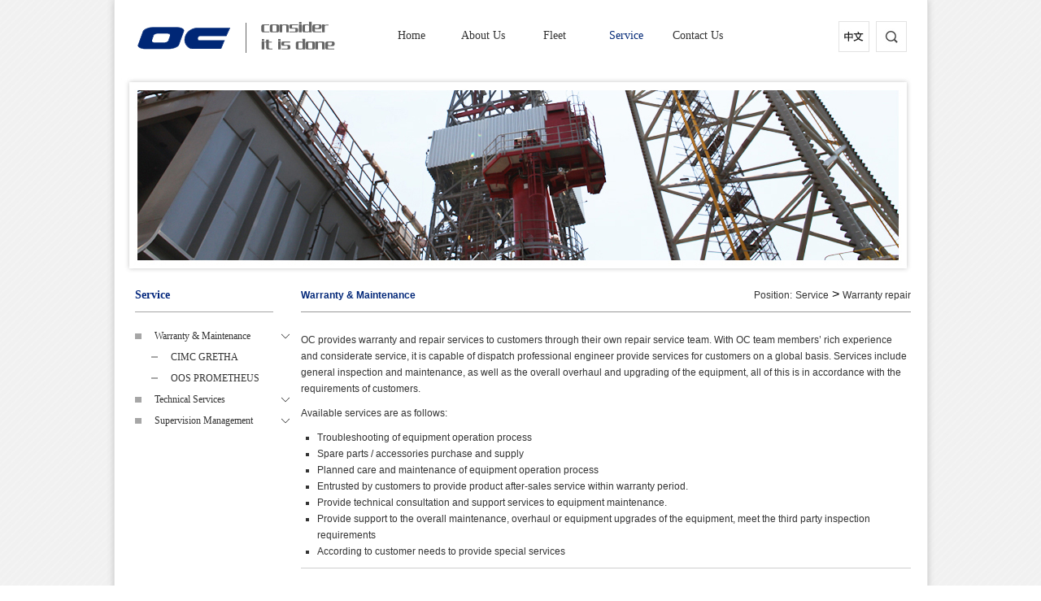

--- FILE ---
content_type: text/html; charset=utf-8
request_url: https://www.oc-offshore.com/index.php?m=content&c=index&a=lists&catid=18
body_size: 2558
content:
<!doctype html>
<html lang="en">
<head>
    <meta charset="UTF-8">
    <title>Warranty & Maintenance - Ocean Challenger Pte. Ltd.</title>
    <meta name="keywords" content="Ocean Challenger Pte. Ltd.">
    <meta name="description" content="Ocean Challenger Pte. Ltd.">
    <link rel="stylesheet" href="css/lrtk.css"/>
    <link rel="stylesheet" href="css/index.css"/>
    <link rel="stylesheet" href="css/zc.css"/>
    <script src="js/jquery-1.9.1.min.js"></script>
    <script src="js/plugins.js"></script>
    <script src="js/sly.min.js"></script>
    <script src="js/zc.js"></script>
</head>
<body>
<div id="body-box">
    <div id="header">
        <a href="https://www.oc-offshore.com"> <img class="logo" src="images/logo.png" alt=""/></a>
        <div class="nav">
    <ul>
        <li><a href="./">Home</a></li>
                        <li class=""><a href="https://www.oc-offshore.com/index.php?m=content&c=index&a=lists&catid=1">About Us</a></li>
                <li class=""><a href="https://www.oc-offshore.com/index.php?m=content&c=index&a=lists&catid=2">Fleet</a></li>
                <li class="hover"><a href="https://www.oc-offshore.com/index.php?m=content&c=index&a=lists&catid=3">Service</a></li>
                <li class=""><a href="https://www.oc-offshore.com/index.php?m=content&c=index&a=lists&catid=5">Contact Us</a></li>
                        <!--<li class="n-li6"><a href="2.html">Contact Us</a></li>-->
    </ul>
</div>        <div class="search">
            <a class="s-img1" href="cn/"><img src="images/header1.jpg" alt=""/></a>
            <a class="s-img2" href="?m=search"><img src="images/header2.jpg" alt=""/></a>
        </div>
    </div>
            <div id="inbanner">
            <img src="images/banner.jpg" alt="">
        </div>
        <div class="kj">
        <div class="gyOC">
            <div class="gy-OC">
                <a href="https://www.oc-offshore.com/index.php?m=content&c=index&a=lists&catid=3">Service</a>
            </div>
            
<!---block left--->
    <ul>

                        
                        <li class="tupian">
            <a href="https://www.oc-offshore.com/index.php?m=content&c=index&a=lists&catid=18">Warranty & Maintenance <span class="" style="float: right;"><img src="images/jt_nn.png" alt=""></span></a>
        </li>
                                                                                    <ul class="zibox">
                                                        <li class="zitupian "><a href="http://www.oc-offshore.com/index.php?m=content&c=index&a=show&catid=4&id=19">CIMC GRETHA</a></li>
                                                        <li class="zitupian "><a href="http://www.oc-offshore.com/index.php?m=content&c=index&a=show&catid=4&id=14">OOS PROMETHEUS</a></li>
                                                    </ul>
                                                                <li class="tupian">
            <a href="https://www.oc-offshore.com/index.php?m=content&c=index&a=lists&catid=19">Technical Services <span class="" style="float: right;"><img src="images/jt_nn.png" alt=""></span></a>
        </li>
                            <li class="tupian">
            <a href="https://www.oc-offshore.com/index.php?m=content&c=index&a=lists&catid=20">Supervision Management <span class="" style="float: right;"><img src="images/jt_nn.png" alt=""></span></a>
        </li>
                        </ul>

<!---block left end--->

        </div>
        <div class="box">
            <div class="nr c">
                <div class="nrz">
                    <a href="https://www.oc-offshore.com/index.php?m=content&c=index&a=lists&catid=18">Warranty & Maintenance</a>
                </div>
                <div class="nry">
                    <a>Position:</a>
                    <a href="https://www.oc-offshore.com/index.php?m=content&c=index&a=lists&catid=3">Service</a> > <a href="https://www.oc-offshore.com/index.php?m=content&c=index&a=lists&catid=18">Warranty repair</a>                </div>
            </div>
            <div class="c">
                
<!---block body--->
    <div class="zfuwu">

        <script>
            $(function(){
                $('.zxgsh').each(function(){
                    $(this).sly({
                        horizontal: 1,
                        itemNav: 'basic',
                        smart: 1,
                        activateOn: 'click',
                        mouseDragging: 1,
                        touchDragging: 1,
                        releaseSwing: 1,
                        startAt: 0,
                        scrollBy: 1,
                        speed: 300,
                        elasticBounds: 1,
                        easing: 'easeOutExpo',
                        cycleBy: 'pages',
			cycleInterval: 2000,
			pauseOnHover: 1,
			startPaused: 0,
                        dragHandle: 1,
                        dynamicHandle: 1,
                        clickBar: 1,
                        cycleBy: 'pages',
                  			cycleInterval: 2000,
                  			pauseOnHover: 1,
                  			startPaused: 0
                    });
                });
            });
        </script>

                                                                                                                                                                                                                                                                                                                                                                                            <div class="zfwt">
                                                                                    <p>
	OC provides warranty and
repair services to customers through their own repair service team. With OC
team members’ rich experience and considerate service, it is capable of
dispatch professional engineer provide services for customers on a global
basis. Services include general inspection and maintenance, as well as the
overall overhaul and upgrading of the equipment, all of this is in accordance
with the requirements of customers.
</p>
<p>
	Available
services are as follows:
</p>
<ul>
	<li>
		<span style="line-height:1.5;">Troubleshooting
of equipment operation process</span> 
	</li>
	<li>
		<span style="line-height:1.5;">Spare parts /
accessories purchase and supply</span> 
	</li>
	<li>
		<span style="line-height:1.5;">Planned care
and maintenance of equipment operation process</span> 
	</li>
	<li>
		<span style="line-height:1.5;">Entrusted by
customers to provide product after-sales service within warranty period.</span> 
	</li>
	<li>
		<span style="line-height:1.5;">Provide
technical consultation and support services to equipment maintenance.</span> 
	</li>
	<li>
		<span style="line-height:1.5;">Provide
support to the overall maintenance, overhaul or equipment upgrades of the
equipment, meet the third party inspection requirements</span> 
	</li>
	<li>
		<span style="line-height:1.5;">According to
customer needs to provide special services</span>
	</li>
</ul>                                                        </div>
                                                                                <div class="zxgxm">Warranty repair Details</div>
                <div class="zxgsh zxgsh2" id="centered" style="height:205px;">
                    <ul class="zfub" >
                                                                        <li>
                            <a href="http://www.oc-offshore.com/index.php?m=content&c=index&a=show&catid=4&id=19">
                            <span class="zzhao">
                                <span class="zfdj"></span>
                                <span class="zxbt">CIMC GRETHA</span>
                            </span>
                                <img src="https://www.oc-offshore.com/uploadfile/2015/1107/20151107090753824.jpg" width="236" height="205" alt=""/>
                            </a>
                        </li>
                                                <li>
                            <a href="http://www.oc-offshore.com/index.php?m=content&c=index&a=show&catid=4&id=14">
                            <span class="zzhao">
                                <span class="zfdj"></span>
                                <span class="zxbt">OOS PROMETHEUS</span>
                            </span>
                                <img src="https://www.oc-offshore.com/uploadfile/2015/1106/20151106113103927.jpg" width="236" height="205" alt=""/>
                            </a>
                        </li>
                                                                    </ul>
                </div>

                                                                                                                                                                            


    </div>

<!---block body end--->
            </div>
        </div>
    </div>

</div>
<div id="footer">
    <p>Copyright © 2015 Ocean Challenger Pte. Ltd&nbsp&nbspAll Rights Reserved</p>

<div class="links">
    <a href="https://www.linkedin.com/company/ocean-challenger-pte-ltd/?viewAsMember=true" style="float: left; margin-right: 10px" target="_blank" title="LinkedIn"><img
            src="images/fotter4.png" alt=""></a>

    <div class="bshare-custom" style="float: left"><div class="bsPromo bsPromo2"></div>

        <a title="分享到微信" class="bshare-weixin"></a>

    </div>
    <script type="text/javascript" charset="utf-8" src="http://static.bshare.cn/b/buttonLite.js#style=-1&uuid=&pophcol=1&lang=zh"></script>
    <script type="text/javascript" charset="utf-8" src="http://static.bshare.cn/b/bshareC0.js"></script>
</div>
    <style>
        .bshare-custom .bshare-rss{
            background: url("images/fotter1.png") no-repeat 0 0 ;
            display: inline-block;
            *display:inline;
            *zoom:1;
        }
        .bshare-custom .bshare-sinaminiblog{
            background: url("images/fotter2.png") no-repeat 0 0 ;
        }
        .bshare-custom .bshare-facebook{
            background: url("images/fotter3.png") no-repeat 0 0 ;
        }
        .bshare-custom .bshare-linkedin{
            background: url("images/fotter4.png") no-repeat 0 0 ;
        }
        .bshare-custom .bshare-weixin{
            background: url("images/fotter5.png") no-repeat 0 0 ;
        }
        .bshare-custom .bshare-more.more-style-addthis{
            display: none;
        }
        .bshare-custom a{
            height: 18px;
            padding-left:18px;
        }
        .bsFrameDiv div{
            background: url("images/dewm.jpg") no-repeat center;
            background-size: 80%;
        }
        .bsFrameDiv img{
            display: none !important;
        }
    </style>
</div>
<script>
    $(function () {
        $('.tupian').click(function () {
            if($('.chb',this).is(':hidden')){
                $('.chb',this). slideDown();
                $('.chb_v',this).css('opacity','0');
            }else{

                $('.chb',this). slideUp(500000);
                $('.chb_v',this).css('opacity','1');
            }

        })
    })
</script>
</body>
</html>

--- FILE ---
content_type: text/css
request_url: https://www.oc-offshore.com/css/index.css
body_size: 3725
content:
* {
    margin: 0;
    padding: 0;
    list-style: none;
    font-family: 'Tahoma', 'Source Sans Pro', sans-serif;
}

img {
    border: none;
}

a {
    text-decoration: none;
}

.clearfix, .c {
    zoom: 1;
    clear: both;
}

.clearfix:after, .clearfix:before, .c:after, .c:before {
    display: table;
    content: "";
}

.clearfix:after, .c:after {
    clear: both;
}

body {
    background-image: url(../images/body-bg.jpg);
}

#body-box {
    margin: 0 auto;
    width: 999px;
    overflow: hidden;
    background-color: #ffffff;
    box-shadow: 0 0 8px #c2c2c2;
    border: 1px solid #E5E5E5;
    border-top:none;
}
#header {
    height: 87px;
    width: 100%;
}

#header .logo {
    float: left;
    margin-top: 26px;
    margin-left: 26px;
    margin-right: 50px;
}

#header .nav {
    float: left;
    width: 550px;
}

#header .nav ul li {
    width: 16%;
    float: left;
    line-height: 87px;
    text-align: center;
}
#header .nav ul li a {
    font-family: "Microsoft YaHei";
    font-size: 14px;
    color: #333333;
    -webkit-transition: all 0.2s;
    -moz-transition: all 0.2s;
    -ms-transition: all 0.2s;
    -o-transition: all 0.2s;
    transition: all 0.2s;
    display: block;
}
#header .nav ul li.hover a,
#header .nav ul li a:hover {
    color: #002776;
}
#header .search {
    color: #002776;
    padding-right: 25px;
}
#header .search{
    float: right;
}
#header .search img {
    margin-top: 26px;
    border: 1px solid #E3E3E3;
}

#header .search .s-img1 {
    margin-right: 4px;
}

#main .banner {
    width: 956px;
    height: 367px;
    margin: 0 auto;
    overflow: hidden;
}

#main .banner img {
    border: 10px solid #FFFFFF;
    box-shadow: 0px 0px 10px #dddcdc;
}

#main .content {
    margin: 0 auto;
    width: 954px;
    height: 223px;
    margin-top: 23px;
}

#main .content .content-1 {
    width: 313px;
    height: 222px;
    float: left;
}

#main .content .content-1 p {
    font-family: SimSun;
    font-size: 12px;
    color: #002776;
    margin-left: 11px;
    font-weight: bold;
}

#main .content .content-1 .img1 {
    border-left: 1px solid #E5E5E5;
    padding-left: 11px;
    margin-top: 14px;
    position: relative;
}

#main .content .content-1 .conimg-2 {
    position: absolute;
    top: 9px;
    right: 10px;
}

#main .content .content-2 {
    float: left;
    width: 309px;
    height: 222px;
    margin-left: 14px;
}

#main .content .content-2 p.con2-p {
    font-family: SimSun;
    font-size: 12px;
    color: #002776;
    font-weight: bold;
}

#main .content .content-2 ul li {
    border-bottom: 1px dashed #E5E5E5;
}

#main .content .content-2 ul li .con2-p1 {
    font-family: SimSun;
    font-size: 12px;
    color: #a1a1a1;
    margin-top: 11px;
}

#main .content .content-2 ul li .con2-p2 {
    font-family: SimSun;
    font-size: 12px;
    color: #333333;
    margin-top: 3px;
    line-height: 19px;
    margin-bottom: 6px;
}

#main .content .content-3 {
    float: left;
    width: 293px;
    height: 222px;
    margin-left: 17px;
}

#main .content .content-3 p {
    font-family: SimSun;
    font-size: 12px;
    color: #002776;
    font-weight: bold;
}

#main .content .content-3 .video {
    width: 292px;
    height: 195px;
    margin-top: 16px;
    border-right: 1px solid #E5E5E5;
    padding-right: 11px;
}

#footer {
    width: 999px;
    height: 50px;
    margin: 0 auto;
}

#footer p {
    float: left;
    font-family: SimSun;
    font-size: 12px;
    color: #333333;
    margin-top: 24px;
}

#footer .links {
    margin-top: 20px;
    float: right;
}

.kj {
    height: 100%;
    margin-bottom: 29px;
    overflow: inherit;
}

.gyOC {
    float: left;
    width: 200px;
    height: 100%;
    padding-left: 25px;
    display: block;
}

.tupian {
    background: url(../images/fangkuai.jpg) no-repeat left 10px;
    border: 0;
    display: block;
    float: left;
    width: 190px
}
.gyOC ul li.hover a{
    color: #032879;

}
.zitupian {
    background: url(../images/fangkuai1.jpg) no-repeat left;
    border: 0;
    display: block;
    float: left;
    margin-left: 20px;
    width: 150px;
}

.gy-OC {
    float: left;
    width: 170PX;
    height: 40PX;
    border-bottom: 1px solid #A6A6A6;
}

.gy-OC a {
    font-size: 14px;
    color: #03277D;
    text-align: center;
    line-height: 40px;
    font-family: "Microsoft YaHei";
    font-weight: bold;
}

.gyOC ul {
    float: left;
    line-height: 26px;
    margin-top: 16px;
}
.gyOC ul li a {
    margin-left: 24px;
    display: block;
    color: #333;
    font-family: "微软雅黑";
    font-size: 12px;
}
.gyOC ul li a:hover{
    color: #002976;
}
.gyOC ul ul{
    margin-top: 0;
}
.nkj {
    float: right;
    width: 750px;
    padding-right: 20px;
    overflow: hidden
}

.nr {
    float: right;
    height: 40px;
    width: 750px;
    border-bottom: 1px solid #999;
}

.nrz {
    float: left;
    height: 40px;
}

.nrz a {
    font-size: 12px;
    color: #032879;
    line-height: 40px;
    font-weight: bold;
}

.nry {
    float: right;
    height: 40px;
}

.nry a {
    font-size: 12px;
    color: #333;
    line-height: 40px;
}

.gltd li {
    float: right;
    width: 750px;
    margin-top: 22px;
}

.gltd li .gltd-tp {
    float: left;
}

.gltd li .gltb-wz {
    float: right;
    width: 534px;
}

.gltd li .gltb-wz p {
    font-size: 12px;
    color: #9A9A9C;
    line-height: 24px;
}

.gltd li .gltb-wz p span {
    color: #000;
    line-height: 31px;
}

.gltb-wz-ck {
    float: right;
    height: 28px;
    border: 1px solid #042876;
    width: 80px;
    margin-top: 22px;
}

.gltb-wz-ck a {
    color: #042876;
    font-size: 12px;
    line-height: 28px;
    text-align: center;
    display: block;
}

.rytdk {
    width: 750px;
    float: right;
    margin-top: 26px;
    overflow: hidden;
}

.rynrwk li {
    float: left;
    width: 234px;
    height: 186px;
    border: 1px solid #DCDCDC;
    margin-right: 20px;
    margin-bottom: 25px;
}

.rynrwk li:hover {
    float: left;
    width: 234px;
    height: 186px;
    border: 1px solid #1977C1;
}

.rynrt {
    margin: 6px 8px;
}

.rynrwz p {
    float: left;
    margin-left: 8px;
    color: #656565;
    font-size: 12px;
}

.rynrwz img {
    display: block;
    float: right;
    margin-right: 10px;
}

.rynrwk {
    height: 429px;
}

.rynrwk .rytkybj {
    margin-right: 0px;
}

#yema {
    height: 25px;
    clear: both;
    text-align: center;
}

#yema .pages1 {
    font-size: 12px;
    font-family: Arial;
    padding: 0 8px;
    height: 23px;
    line-height: 23px;
    text-align: center;
    border: 1px solid #D4D4D4;
    color: #999999;
    display: inline-block;
    -webkit-transition: all 0.5s;
    -moz-transition: all 0.5s;
    -ms-transition: all 0.5s;
    -o-transition: all 0.5s;
    transition: all 0.5s;
}

#yema .pages .pages2 {
    background-color: #143376;
    color: #ffffff;
}

.xwwk {
    margin-top: 15px;
    float: right;
    width: 750px;
    margin-bottom: 29px;
}

.xwnr li {
    height: 35px;
    border-bottom: 1px dashed #EBEBEB;
}

.xwnr li .xwnrbj {
    background: url(../images/jiantou1.jpg) no-repeat left;
    display: block;
    height: 35px;
    line-height: 35px;
    font-size: 12px;
    color: #333333;
}

.xwnr li .xwnrbj .ldata {
    display: block;
    text-align: right;
    width: 120px;
    float: right;
}

.xwnr li .xwnrbj .lxinwen {
    display: block;
    margin-left: 21px;
    float: left;
}

.xwnr li .xwnrbj:hover {
    background: url(../images/jiantou.jpg) no-repeat left;
    line-height: 35px;
    font-size: 12px;
    color: #0D2E7B;
}

.gsgk {
    margin-top: 15px;
    margin-right: 20px;
}
.box {
    float: right;
    width: 750px;
    padding-right: 20px;
    display: block;
}
.zfuwu {
    width: 750px;
    color: #333;
    float: right;
    margin-top: 24px;

    /*background-color: #000000;*/
}
.zfuwu1{
    width: 750px;
    color: #333;
    float: right;
    background: url("../images/shuxian.jpg") repeat-y 96px 0;
}


.zfuwu .zfwt {
    font-size: 12px;
    line-height: 20px;
    border-bottom: 1px solid #CECECE;
    padding-bottom: 10px;
}

.zfuwu .zfwt p {
    margin-bottom: 10px;
}
.zfuwu .zgaik{
    font-size: 12px;
    line-height: 20px;
    padding-bottom: 10px;
}
.zfuwu .zgaik p{ margin-bottom: 10px; }
.zfuwu .zgaik1{
    font-size: 12px;
    line-height: 20px;
    padding-bottom: 10px;
}
.zfuwu .zgaik1 p{
    /*color: #A6A6A6;*/
}
.zfuwu .zgaik p span{
    color: #062575;
}

.zfuwu .zxgxm {
    font-size: 12px;
    color: #002877;
    font-weight: bold;
    height: 58px;
    line-height: 58px;
}

.zxgsh {
    overflow: hidden;
    width: 970px;
    margin: 0 auto;
}

.zfub {
    overflow: hidden;
    display: block;
    width: 750px;
    height: 205px;
}

.zfub li {
    width: 236px;
    height: 205px;
    display: block;
    margin: 0 7px;
    _margin:0 6px;
    float: left;
    position: relative;
}
.zfub1 li.nopl{
    margin-left: 0;
}


.zfub li a {
    width: 236px;
    height: 205px;
    display: block;
}

.zfub li a .zzhao {
    width: 236px;
    height: 205px;
    background: url("../images/z1_06.png");
    position: absolute;
    display: none;
}

.zfub li a .zzhao .zfdj {
    width: 236px;
    height: 28px;
    background: url("../images/3_10.png") no-repeat center;
    position: absolute;
    top: 70px;
}

.zfub li a .zzhao .zxbt {
    width: 236px;
    height: 28px;
    color: #fff;
    font-size: 12px;
    text-align: center;
    top: 120px;
    position: absolute;
}

.zfub li a:hover .zzhao {
    display: block;
}


/*服务*/

.zfuwu .zxgsh {
    overflow: hidden;
}

.zfub1 {
    overflow: hidden;
    display: block;
    width: 750px;
    height: 229px;
}

.zfub1 li{
    width: 232px;
    height: 229px;
    display: block;
    margin: 0 7px;
    _margin:0 6px;
    float: left;
    position: relative;
}

.zfub1 li a {
    width: 232px;
    height: 229px;
    display: block;
}

.zfub1 li a .zzhao {
    width: 232px;
    height: 39px;
    background: url("../images/z1_06.png");
    top: 190px;
    position: absolute;
    display: block;
}

.zfub1 li a .zzhao .zxbt {
    width: 232px;
    height: 28px;
    color: #fff;
    font-size: 12px;
    text-align: center;
    top: 14px;
    position: absolute;
}
.zxstx {
    width: 750px;
    height: 190px;
    background: url("../images/z5_03.jpg") no-repeat center;
}

.zzplb table {
    text-align: center;
    display: block;
    width: 750px;
}

.zzplb table th {
    text-align: center;
    width: 187px;
    font-size: 14px;
    height: 34px;
    line-height: 34px;
    background: #EBEBEB;
}

.zzplb table td {
    text-align: center;
    width: 187px;
    font-size: 12px;
    height: 34px;
    border-bottom: 1px dashed #ccc;
    line-height: 34px;
}

/*地图*/

.zlxfsf {
    width: 750px;
    /*border-bottom: 1px dashed #ccc;*/
}

.zlxfsbt {
    font-size: 12px;
    font-weight: bold;
    color: #002671;
}

.zlxfsf ul {
    overflow: hidden;
    border-bottom: 1px dashed #ccc;
    margin: 12px 0;
    padding-bottom: 10px;
}

.zlxfsf ul li {
    float: left;
    display: block;
    padding-right: 33px;
    height: 26px;
    line-height: 26px;
    font-size: 12px;
}

.zmap {
    margin-top: 20px;
}

.frame2{
    width: 750px;
    height: 224px;
}
.frame2 li{
    float: left;
    width: 241px;
    height: 224px;
    background: #000000;
    margin: 0 6px;
}
.xiangmutu2{
    overflow: hidden;
    margin-bottom: 13px;
    margin-right:-40px ;
}
.xiangmutu2 img{
    display: block;
    border-bottom: 5px solid #A6A6A6;
}
.xiangmutu{
    width: 234px;
    height: 224px;
    overflow: hidden;
    margin-right: 24px;
    float: left;
}
.xiangmutu img{
    width: 100%;
    height: 100%;
}
.xiangmutu3{
    float: left;
}
.xiangmu-jianjie{
    height: 33px;
    border-bottom: 1px solid #999;
    margin-bottom: 20px;
}
.xiangmu-jianjie p{
    float: left;
    font-size: 14px;
    font-family: 微软雅黑;
    color: #002872;
    line-height: 32px;
    display: block;
    /*background: url("../images/hengxian.jpg") no-repeat bottom;*/
    border-bottom: 2px solid #002976;
}
.xiangmu-jianjie1{
    height: 33px;
    margin-bottom: 20px;
}
.xiangmu-jianjie1 p{
    float: left;
    font-size: 14px;
    font-family: 微软雅黑;
    color: #002872;
    line-height: 32px;
    display: block;
    /*background: url("../images/hengxian.jpg") no-repeat bottom;*/
    border-bottom: 2px solid #002976;
}

.zzplb1 table {
    display: block;
    width: 750px;
}

.zzplb1 table td {
    width: auto;
    padding-right:  15px;
    font-size: 12px;
    height: 34px;
    line-height: 34px;
}
.zzplb1 table td span{
    font-size: 12px;
    height: 34px;
    color: #000;
    line-height: 34px;
}
.nianfen{
    /*width: 80px;*/
    /*height: 30px;*/
    /*border: 1px solid #EEEEEE;*/
    /*background-color: #F7F7F7;*/
    float: left;
}
.nianfen p{
    /*display: block;*/
    line-height: 30px;
    text-align: center;
    font-size: 12px;
    color: #00257C;

    float: left;
    width: 80px;
    height: 30px;
    border: 1px solid #EEEEEE;
    background-color: #F7F7F7;
}
.nianfen img{
    /*float: right;*/
    float: left;
    margin-left: 10px;
    margin-top: 10px;
    margin-right: -19px;
    /*margin-top: -20px;*/
}
.xiangmuwenzi ul li {
    line-height: 20px;
    font-size: 12px;
    color: #333333;
    float: right;
    width: 611px;
    border: 1px solid #EEEEEE;
    background-color: #F7F7F7;
    padding: 0 12px 10px 12px;
    margin-bottom: 11px;
}
/*.xiangmuwenzi {*/
    /*background: url("../images/shuxian.jpg") repeat-y -30px 0;*/
/*}*/
.xiangmuwenzi ul li span{
    color: #00257C;
    display: block;
    margin-top: 7px;
    margin-bottom: 3px;
}
.zx_con{
    padding-top: 10px;
    font-size: 12px;
    color: #333;
    line-height: 1.9;
}
.zx_con  .zx_title{
    text-align: center;
    padding-bottom: 20px;
    padding-top: 10px;
    font-size: 12px;
    color: #333;
}
.zx_con .zx_title h1 {
    color: #222;
    font-size: 20px;
    text-align: center;
    font-family: "Microsoft YaHei", 微软雅黑, "MicrosoftJhengHei", 华文细黑, STHeiti, MingLiu;
    padding: 10px ;
}
.zx_con h2,
.zx_con h3,
.zx_con h4,
.zx_con h5{
    font-family: "Microsoft YaHei", 微软雅黑, "MicrosoftJhengHei", 华文细黑, STHeiti, MingLiu;
    color: #032879;
    padding-top: 10px;
    padding-bottom: 5px;
}

.zx_con h2{
    font-size: 16px;
}
.zx_con h3{
    font-size: 14px;
}
.zx_con h4{
    font-size: 12px;
    color: #333333;
}
.zx_con h5{
    font-size: 12px;
    color: #333333;
}
.zx_con p{
    margin-bottom: 5px;
}
.zxpages{
    text-align: center;
    padding-top: 20px;
}
.zxpages a,
.zxpages span{
    display: inline-block;
    *display: inline;
    *zoom:1;
    border: 1px solid #999999;
    font-size: 12px;
    color: #999999;
    padding: 5px 10px;
}
.zxpages span{
    color: #fff;
    background: #143376;


}
.zxpages .pages_num{
    display: none;
}
.attr_box{
    font-size: 12px;
    overflow: hidden;
    line-height: 34px;
    color: #333;
}
.attr_box span{
    /*font-weight: bold;*/
    color: #000;
}
.attrin{
    padding-right: 15px;
    float: left;
    display: block;
}
#main .banner{
    width: 100%;
    height: 377px;
    margin: 0 auto;
    overflow: hidden;
    background: url("../images/banner_bj.jpg") center no-repeat;
}
#main .banner li{
    padding: 6px 0 0 20px ;
    width: 936px;

}
#main .banner img{
    border: 10px solid #FFFFFF;
}
.zfwt li,
.zfwt ul{
    list-style: square;
}
.zfwt ul{
    padding-left: 20px;
}
.zxgsh2{
    overflow: hidden;
    width: 750px;
}
.con2-p2 a {
    -webkit-transition: all 0.2s;
    -moz-transition: all 0.2s;
    -ms-transition: all 0.2s;
    -o-transition: all 0.2s;
    transition: all 0.2s;
}
.con2-p2 a:hover{
    color: #002776;
    display: block;
}

--- FILE ---
content_type: text/css
request_url: https://www.oc-offshore.com/css/zc.css
body_size: 1037
content:
table{ border-collapse:collapse; border-spacing:0; }
.clearfix:after { content: "."; display: block; height: 0; clear: both; visibility: hidden; font-size:0; }
.clearfix{ zoom:1; }
.main{
    padding:20px;
}

.table{
    margin-bottom:0;
}
/*时间轴开始*/


.proTableColor{
    background: #f5f5f5;
    position: relative;
    height: 15px;
    overflow: hidden;
}

.proTableL,.proTableR{
    float:left;
    display: block;
}
.proTableL{
    width:200px;
    text-align: center;
    height:100%;
}
.proTableL h2{
    height:40px;
    line-height: 40px;
}
.proTableR{

    overflow:hidden;
    width: 100%;
}
/*表格样式*/
.proTable{
    margin-top: 5px;
}
.pro_tableChild tr th,.pro_tableChild tr td{
    width:14%;
    border:none;
    font-weight: normal;
    text-align:center;
    font-size: 13px;
    color: #666;
}
.pro_tableChild{
    width: 100%;
}

.list{
    width:100%;
    height:15px;
    position: relative;
}
.proList{
    height:15px;
    line-height:15px;
    background:#fff;
    float:left;
    text-align: center;
    color:#fff;
    position: absolute;
    left:0;
    top:0;
}
.lines{
    position: absolute;
    z-index: 9;
    width: 100%;
    top: 0;
    height: 15px;
}
.lines div{
    float: left;

    width: 19.82%;
    height: 15px;
    border-right: 1px solid #fff;
}
.lines div:nth-child(7){
    border-right: none;
}
/*绿色*/
.listSl{
    background: #00b050;

}
/*浅蓝*/
.listQl{
    background: #00acda;

}
/*黄色*/
.listQh{
    background: #ffff00;

}
/*橘黄*/
.listJh{
    background: #f79646;
}
/*红色*/
.listHs{
    background: #ff0000;
}
/*紫色*/
.listZs{
    background: #b1a0c7;
}
/*灰色*/
.listhui{
    background: #bfc3bc;

}
/*时间轴结束*/

/* 设置滚动条的样式 */
::-webkit-scrollbar {
    width:0px;
    height:3px;
}
/* 滚动槽 */
::-webkit-scrollbar-track {
    background:rgba(0,0,0,0.3);
}
/* 滚动条滑块 */
::-webkit-scrollbar-thumb {
    background: rgba(65,128,231,0.5);
    cursor: pointer;
}
::-webkit-scrollbar-thumb:window-inactive {
    background: rgba(65,128,231,0.7);
    cursor: pointer;
}


.z_xzzctl ul li{
    float: left;
    margin-right: 15px;
}
.z_xzzctl{
    overflow: hidden;
    padding-top: 15px;
    padding-bottom: 15px;
    border-bottom: 1px solid #f2f2f2;
}

.z_xzzctll{
    float: left;
    margin-top: 6px;
    width: 8px;
    height: 8px;
    margin-right: 5px;
}
.z_xzzctlr{
    float: left;
    font-size: 14px;
}
.z_xzzcnrl{
    float: left;
}
.z_xzzcnrr{
    float: right;
    width: 575px;
}
.z_xzzcnr ul li{
    width: 100%;
    overflow: hidden;
    margin-bottom: 30px;
}
.z_xzzcnrl{
    width: 156px;
    height: 140px;
    overflow: hidden;
    background: #000;
}
.z_xzzcnrrs{
    overflow: hidden;
    margin-bottom: 10px;
}
.z_xzzcnrrs div{
    float: left;
    margin-right: 15px;
    font-size: 14px;
}
.z_xzzcnrrt{
    margin-top: 10px;
    margin-bottom: 15px;
    width: 100%;
    text-align: center;
    font-size: 18px;
    font-weight: bold;
}
.z_xzzcnr{
    padding: 20px 0;
}

--- FILE ---
content_type: application/javascript
request_url: https://www.oc-offshore.com/js/zc.js
body_size: 878
content:
//把时间换成毫秒
function strrest(time){
    var strtime = (time).replace(/-/g,"/");
    var date1 = new Date(strtime);
    return parseInt(date1.getTime());
}
//计算多少天
function dayN(startTime,endTime){
    var time1 = strrest(startTime);
    var time2 = strrest(endTime);
    var sysTime =  (time2 - time1)/(1000*60*60*24);
    return sysTime;
}
//进度条向左移动多少，宽度为多少;
//proList1对象ID，allstartTime所有的开始时间，startTime为任务的开始时间，endTime结束时间，className添加的颜色
function strLeft(str,allstartTime,startTime,endTime,className){
    var obj=$("."+str+"");
    obj.addClass(className);
    //计算距离左边多少px
    var dayNew1=dayN(allstartTime,startTime);
    var dayNew1MarinLeft=dayNew1*0.05439+"%";
    //计算进度条宽度
    var dayNew2=dayN(startTime,endTime);
    var dayNew2Width=dayNew2*0.05439+"%";
    obj.css({"left":""+dayNew1MarinLeft+"","width":""+dayNew2Width+""});
}



--- FILE ---
content_type: application/javascript
request_url: https://www.oc-offshore.com/js/plugins.js
body_size: 1914
content:
// Avoid `console` errors in browsers that lack a console.
(function () {
    for (var a, e = function () {
    }, b = "assert clear count debug dir dirxml error exception group groupCollapsed groupEnd info log markTimeline profile profileEnd table time timeEnd timeStamp trace warn".split(" "), c = b.length, d = window.console = window.console || {}; c--;)a = b[c], d[a] || (d[a] = e)
})();

// LoremImages
(function (b) {
    b.fn.loremImages = function (e, d, j) {
        var a = b.extend({}, b.fn.loremImages.defaults, j);
        return this.each(function (c, k) {
            var f = b(k), g = "";
            for (c = 0; c < a.count; c++) {
                var h = e + Math.round(Math.random() * a.randomWidth), i = d + Math.round(Math.random() * a.randomHeight);
                g += a.itemBuilder.call(f, c, "//lorempixel.com/" + (a.grey ? "g/" : "") + h + "/" + i + "/" + (a.category ? a.category + "/" : "") + "?" + Math.round(Math.random() * 1E3), h, i)
            }
            f.append(g)
        })
    };
    b.fn.loremImages.defaults = {
        count: 10, grey: 0, randomWidth: 0, randomHeight: 0, category: 0, itemBuilder: function (e,
                                                                                                 d) {
            return '<img src="' + d + '" alt="Lorempixel">'
        }
    }
})(jQuery);

// jQuery easing 1.3
jQuery.easing.jswing = jQuery.easing.swing;
jQuery.extend(jQuery.easing, {
    def: "easeOutQuad", swing: function (e, a, c, b, d) {
        return jQuery.easing[jQuery.easing.def](e, a, c, b, d)
    }, easeInQuad: function (e, a, c, b, d) {
        return b * (a /= d) * a + c
    }, easeOutQuad: function (e, a, c, b, d) {
        return -b * (a /= d) * (a - 2) + c
    }, easeInOutQuad: function (e, a, c, b, d) {
        return 1 > (a /= d / 2) ? b / 2 * a * a + c : -b / 2 * (--a * (a - 2) - 1) + c
    }, easeInCubic: function (e, a, c, b, d) {
        return b * (a /= d) * a * a + c
    }, easeOutCubic: function (e, a, c, b, d) {
        return b * ((a = a / d - 1) * a * a + 1) + c
    }, easeInOutCubic: function (e, a, c, b, d) {
        return 1 > (a /= d / 2) ? b / 2 * a * a * a + c :
        b / 2 * ((a -= 2) * a * a + 2) + c
    }, easeInQuart: function (e, a, c, b, d) {
        return b * (a /= d) * a * a * a + c
    }, easeOutQuart: function (e, a, c, b, d) {
        return -b * ((a = a / d - 1) * a * a * a - 1) + c
    }, easeInOutQuart: function (e, a, c, b, d) {
        return 1 > (a /= d / 2) ? b / 2 * a * a * a * a + c : -b / 2 * ((a -= 2) * a * a * a - 2) + c
    }, easeInQuint: function (e, a, c, b, d) {
        return b * (a /= d) * a * a * a * a + c
    }, easeOutQuint: function (e, a, c, b, d) {
        return b * ((a = a / d - 1) * a * a * a * a + 1) + c
    }, easeInOutQuint: function (e, a, c, b, d) {
        return 1 > (a /= d / 2) ? b / 2 * a * a * a * a * a + c : b / 2 * ((a -= 2) * a * a * a * a + 2) + c
    }, easeInSine: function (e, a, c, b, d) {
        return -b * Math.cos(a /
            d * (Math.PI / 2)) + b + c
    }, easeOutSine: function (e, a, c, b, d) {
        return b * Math.sin(a / d * (Math.PI / 2)) + c
    }, easeInOutSine: function (e, a, c, b, d) {
        return -b / 2 * (Math.cos(Math.PI * a / d) - 1) + c
    }, easeInExpo: function (e, a, c, b, d) {
        return 0 == a ? c : b * Math.pow(2, 10 * (a / d - 1)) + c
    }, easeOutExpo: function (e, a, c, b, d) {
        return a == d ? c + b : b * (-Math.pow(2, -10 * a / d) + 1) + c
    }, easeInOutExpo: function (e, a, c, b, d) {
        return 0 == a ? c : a == d ? c + b : 1 > (a /= d / 2) ? b / 2 * Math.pow(2, 10 * (a - 1)) + c : b / 2 * (-Math.pow(2, -10 * --a) + 2) + c
    }, easeInCirc: function (e, a, c, b, d) {
        return -b * (Math.sqrt(1 - (a /= d) *
            a) - 1) + c
    }, easeOutCirc: function (e, a, c, b, d) {
        return b * Math.sqrt(1 - (a = a / d - 1) * a) + c
    }, easeInOutCirc: function (e, a, c, b, d) {
        return 1 > (a /= d / 2) ? -b / 2 * (Math.sqrt(1 - a * a) - 1) + c : b / 2 * (Math.sqrt(1 - (a -= 2) * a) + 1) + c
    }, easeInElastic: function (e, a, c, b, d) {
        var e = 1.70158, f = 0, g = b;
        if (0 == a)return c;
        if (1 == (a /= d))return c + b;
        f || (f = 0.3 * d);
        g < Math.abs(b) ? (g = b, e = f / 4) : e = f / (2 * Math.PI) * Math.asin(b / g);
        return -(g * Math.pow(2, 10 * (a -= 1)) * Math.sin((a * d - e) * 2 * Math.PI / f)) + c
    }, easeOutElastic: function (e, a, c, b, d) {
        var e = 1.70158, f = 0, g = b;
        if (0 == a)return c;
        if (1 ==
            (a /= d))return c + b;
        f || (f = 0.3 * d);
        g < Math.abs(b) ? (g = b, e = f / 4) : e = f / (2 * Math.PI) * Math.asin(b / g);
        return g * Math.pow(2, -10 * a) * Math.sin((a * d - e) * 2 * Math.PI / f) + b + c
    }, easeInOutElastic: function (e, a, c, b, d) {
        var e = 1.70158, f = 0, g = b;
        if (0 == a)return c;
        if (2 == (a /= d / 2))return c + b;
        f || (f = d * 0.3 * 1.5);
        g < Math.abs(b) ? (g = b, e = f / 4) : e = f / (2 * Math.PI) * Math.asin(b / g);
        return 1 > a ? -0.5 * g * Math.pow(2, 10 * (a -= 1)) * Math.sin((a * d - e) * 2 * Math.PI / f) + c : 0.5 * g * Math.pow(2, -10 * (a -= 1)) * Math.sin((a * d - e) * 2 * Math.PI / f) + b + c
    }, easeInBack: function (e, a, c, b, d, f) {
        void 0 ==
        f && (f = 1.70158);
        return b * (a /= d) * a * ((f + 1) * a - f) + c
    }, easeOutBack: function (e, a, c, b, d, f) {
        void 0 == f && (f = 1.70158);
        return b * ((a = a / d - 1) * a * ((f + 1) * a + f) + 1) + c
    }, easeInOutBack: function (e, a, c, b, d, f) {
        void 0 == f && (f = 1.70158);
        return 1 > (a /= d / 2) ? b / 2 * a * a * (((f *= 1.525) + 1) * a - f) + c : b / 2 * ((a -= 2) * a * (((f *= 1.525) + 1) * a + f) + 2) + c
    }, easeInBounce: function (e, a, c, b, d) {
        return b - jQuery.easing.easeOutBounce(e, d - a, 0, b, d) + c
    }, easeOutBounce: function (e, a, c, b, d) {
        return (a /= d) < 1 / 2.75 ? b * 7.5625 * a * a + c : a < 2 / 2.75 ? b * (7.5625 * (a -= 1.5 / 2.75) * a + 0.75) + c : a < 2.5 / 2.75 ?
        b * (7.5625 * (a -= 2.25 / 2.75) * a + 0.9375) + c : b * (7.5625 * (a -= 2.625 / 2.75) * a + 0.984375) + c
    }, easeInOutBounce: function (e, a, c, b, d) {
        return a < d / 2 ? 0.5 * jQuery.easing.easeInBounce(e, 2 * a, 0, b, d) + c : 0.5 * jQuery.easing.easeOutBounce(e, 2 * a - d, 0, b, d) + 0.5 * b + c
    }
});

// jQuery throttle / debounce - v1.1 - 3/7/2010
(function (b, c) {
    var $ = b.jQuery || b.Cowboy || (b.Cowboy = {}), a;
    $.throttle = a = function (e, f, j, i) {
        var h, d = 0;
        if (typeof f !== "boolean") {
            i = j;
            j = f;
            f = c
        }
        function g() {
            var o = this, m = +new Date() - d, n = arguments;

            function l() {
                d = +new Date();
                j.apply(o, n)
            }

            function k() {
                h = c
            }

            if (i && !h) {
                l()
            }
            h && clearTimeout(h);
            if (i === c && m > e) {
                l()
            } else {
                if (f !== true) {
                    h = setTimeout(i ? k : l, i === c ? e - m : e)
                }
            }
        }

        if ($.guid) {
            g.guid = j.guid = j.guid || $.guid++
        }
        return g
    };
    $.debounce = function (d, e, f) {
        return f === c ? a(d, e, false) : a(d, f, e !== false)
    }
})(this);